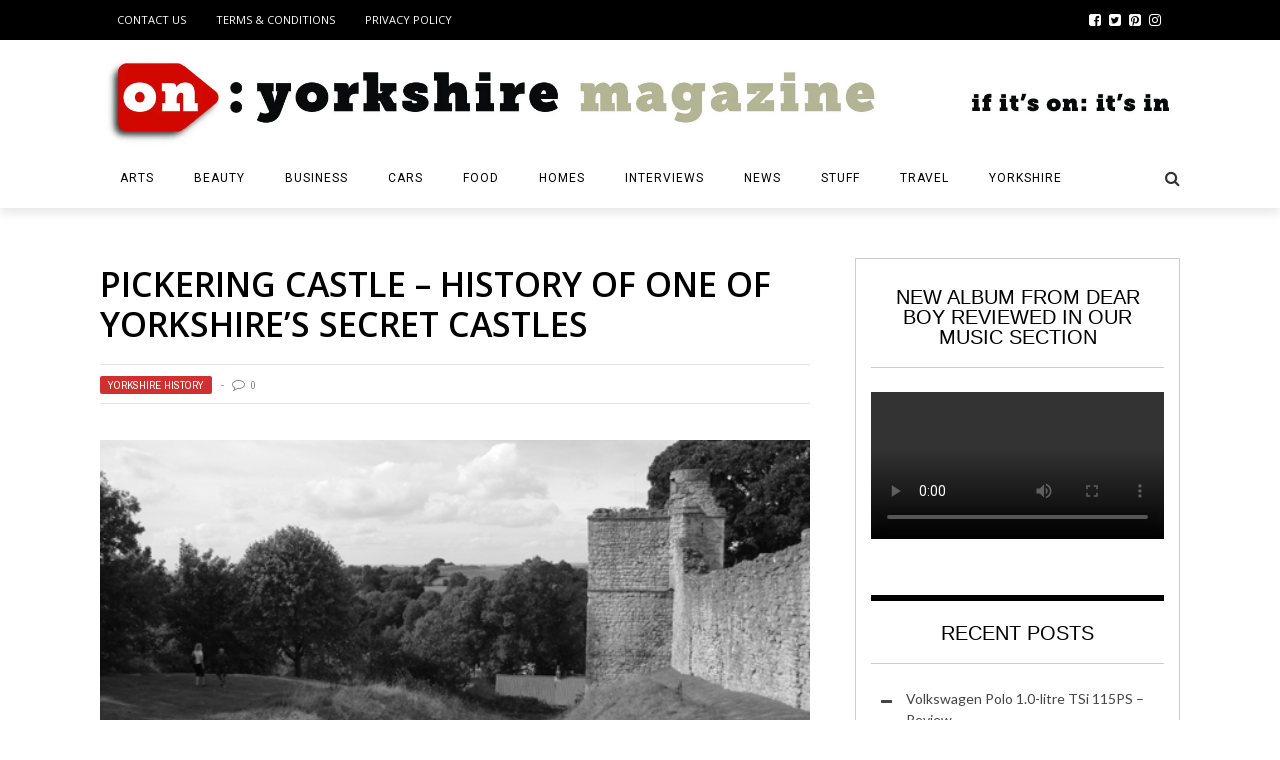

--- FILE ---
content_type: text/html; charset=utf-8
request_url: https://www.google.com/recaptcha/api2/aframe
body_size: 269
content:
<!DOCTYPE HTML><html><head><meta http-equiv="content-type" content="text/html; charset=UTF-8"></head><body><script nonce="rErjG2YB5Jfzb5YhvPyCZw">/** Anti-fraud and anti-abuse applications only. See google.com/recaptcha */ try{var clients={'sodar':'https://pagead2.googlesyndication.com/pagead/sodar?'};window.addEventListener("message",function(a){try{if(a.source===window.parent){var b=JSON.parse(a.data);var c=clients[b['id']];if(c){var d=document.createElement('img');d.src=c+b['params']+'&rc='+(localStorage.getItem("rc::a")?sessionStorage.getItem("rc::b"):"");window.document.body.appendChild(d);sessionStorage.setItem("rc::e",parseInt(sessionStorage.getItem("rc::e")||0)+1);localStorage.setItem("rc::h",'1768949250976');}}}catch(b){}});window.parent.postMessage("_grecaptcha_ready", "*");}catch(b){}</script></body></html>